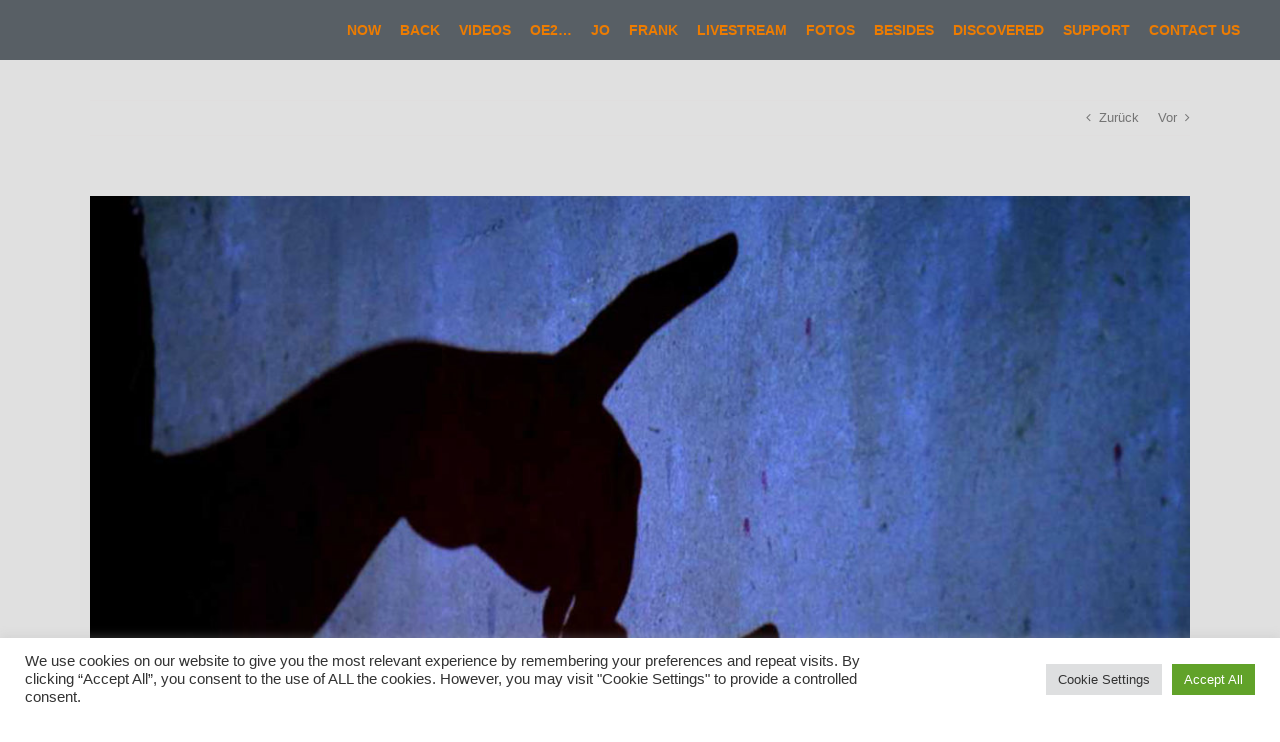

--- FILE ---
content_type: text/html; charset=UTF-8
request_url: https://orange-ear.de/hekla-2/
body_size: 11591
content:
<!DOCTYPE html>
<html class="avada-html-layout-wide avada-html-header-position-top avada-header-color-not-opaque" lang="de" prefix="og: http://ogp.me/ns# fb: http://ogp.me/ns/fb#">
<head>
	<meta http-equiv="X-UA-Compatible" content="IE=edge" />
	<meta http-equiv="Content-Type" content="text/html; charset=utf-8"/>
	<meta name="viewport" content="width=device-width, initial-scale=1" />
	<title>Hekla Record Release &#8211; Orange &#039;Ear</title>
<meta name='robots' content='max-image-preview:large' />
<link rel="alternate" type="application/rss+xml" title="Orange &#039;Ear &raquo; Feed" href="https://orange-ear.de/feed/" />
<link rel="alternate" type="application/rss+xml" title="Orange &#039;Ear &raquo; Kommentar-Feed" href="https://orange-ear.de/comments/feed/" />
					<link rel="shortcut icon" href="https://orange-ear.de/wp-content/uploads/2020/01/OEfavPNG.png" type="image/x-icon" />
		
		
		
				
		<meta property="og:title" content="Hekla Record Release"/>
		<meta property="og:type" content="article"/>
		<meta property="og:url" content="https://orange-ear.de/hekla-2/"/>
		<meta property="og:site_name" content="Orange &#039;Ear"/>
		<meta property="og:description" content="Release concert of Hekla&#039;s new album &quot;Á&quot; feat. Mr. Silla. ausland Berlin 25.Oct.2018, presented by amSTARtStagelight by Orange ’Ear. #OE2Iceland"/>

									<meta property="og:image" content="https://orange-ear.de/wp-content/uploads/2020/01H/HeklaSilla19.jpg"/>
							<link rel='stylesheet' id='front-css-css' href='https://orange-ear.de/wp-content/plugins/fully-background-manager/assets/css/fbm_front.css?ver=6.4.7' type='text/css' media='all' />
<link rel='stylesheet' id='cookie-law-info-css' href='https://orange-ear.de/wp-content/plugins/cookie-law-info/legacy/public/css/cookie-law-info-public.css?ver=3.3.9.1' type='text/css' media='all' />
<link rel='stylesheet' id='cookie-law-info-gdpr-css' href='https://orange-ear.de/wp-content/plugins/cookie-law-info/legacy/public/css/cookie-law-info-gdpr.css?ver=3.3.9.1' type='text/css' media='all' />
<link rel='stylesheet' id='wpemfb-lightbox-css' href='https://orange-ear.de/wp-content/plugins/wp-embed-facebook/templates/lightbox/css/lightbox.css?ver=3.1.2' type='text/css' media='all' />
<link rel='stylesheet' id='fusion-dynamic-css-css' href='https://orange-ear.de/wp-content/uploads/fusion-styles/2a35cb08a95291b90f752586c5b67619.min.css?ver=3.10.1' type='text/css' media='all' />
<script type="text/javascript" src="https://orange-ear.de/wp-includes/js/jquery/jquery.min.js?ver=3.7.1" id="jquery-core-js"></script>
<script type="text/javascript" id="cookie-law-info-js-extra">
/* <![CDATA[ */
var Cli_Data = {"nn_cookie_ids":[],"cookielist":[],"non_necessary_cookies":[],"ccpaEnabled":"","ccpaRegionBased":"","ccpaBarEnabled":"","strictlyEnabled":["necessary","obligatoire"],"ccpaType":"gdpr","js_blocking":"1","custom_integration":"","triggerDomRefresh":"","secure_cookies":""};
var cli_cookiebar_settings = {"animate_speed_hide":"500","animate_speed_show":"500","background":"#FFF","border":"#b1a6a6c2","border_on":"","button_1_button_colour":"#61a229","button_1_button_hover":"#4e8221","button_1_link_colour":"#fff","button_1_as_button":"1","button_1_new_win":"","button_2_button_colour":"#333","button_2_button_hover":"#292929","button_2_link_colour":"#444","button_2_as_button":"","button_2_hidebar":"","button_3_button_colour":"#dedfe0","button_3_button_hover":"#b2b2b3","button_3_link_colour":"#333333","button_3_as_button":"1","button_3_new_win":"","button_4_button_colour":"#dedfe0","button_4_button_hover":"#b2b2b3","button_4_link_colour":"#333333","button_4_as_button":"1","button_7_button_colour":"#61a229","button_7_button_hover":"#4e8221","button_7_link_colour":"#fff","button_7_as_button":"1","button_7_new_win":"","font_family":"inherit","header_fix":"","notify_animate_hide":"1","notify_animate_show":"","notify_div_id":"#cookie-law-info-bar","notify_position_horizontal":"right","notify_position_vertical":"bottom","scroll_close":"","scroll_close_reload":"","accept_close_reload":"","reject_close_reload":"","showagain_tab":"","showagain_background":"#fff","showagain_border":"#000","showagain_div_id":"#cookie-law-info-again","showagain_x_position":"100px","text":"#333333","show_once_yn":"","show_once":"10000","logging_on":"","as_popup":"","popup_overlay":"1","bar_heading_text":"","cookie_bar_as":"banner","popup_showagain_position":"bottom-right","widget_position":"left"};
var log_object = {"ajax_url":"https:\/\/orange-ear.de\/wp-admin\/admin-ajax.php"};
/* ]]> */
</script>
<script type="text/javascript" src="https://orange-ear.de/wp-content/plugins/cookie-law-info/legacy/public/js/cookie-law-info-public.js?ver=3.3.9.1" id="cookie-law-info-js"></script>
<script type="text/javascript" src="https://orange-ear.de/wp-content/plugins/wp-embed-facebook/templates/lightbox/js/lightbox.min.js?ver=3.1.2" id="wpemfb-lightbox-js"></script>
<script type="text/javascript" id="wpemfb-fbjs-js-extra">
/* <![CDATA[ */
var WEF = {"local":"de_DE","version":"v6.0","fb_id":"196673664967423","comments_nonce":"376113028e"};
/* ]]> */
</script>
<script type="text/javascript" src="https://orange-ear.de/wp-content/plugins/wp-embed-facebook/inc/js/fb.min.js?ver=3.1.2" id="wpemfb-fbjs-js"></script>
<link rel="https://api.w.org/" href="https://orange-ear.de/wp-json/" /><link rel="alternate" type="application/json" href="https://orange-ear.de/wp-json/wp/v2/posts/7889" /><link rel="EditURI" type="application/rsd+xml" title="RSD" href="https://orange-ear.de/xmlrpc.php?rsd" />
<meta name="generator" content="WordPress 6.4.7" />
<link rel="canonical" href="https://orange-ear.de/hekla-2/" />
<link rel='shortlink' href='https://orange-ear.de/?p=7889' />
<link rel="alternate" type="application/json+oembed" href="https://orange-ear.de/wp-json/oembed/1.0/embed?url=https%3A%2F%2Forange-ear.de%2Fhekla-2%2F" />
<link rel="alternate" type="text/xml+oembed" href="https://orange-ear.de/wp-json/oembed/1.0/embed?url=https%3A%2F%2Forange-ear.de%2Fhekla-2%2F&#038;format=xml" />
<style type="text/css" id="css-fb-visibility">@media screen and (max-width: 640px){.fusion-no-small-visibility{display:none !important;}body .sm-text-align-center{text-align:center !important;}body .sm-text-align-left{text-align:left !important;}body .sm-text-align-right{text-align:right !important;}body .sm-flex-align-center{justify-content:center !important;}body .sm-flex-align-flex-start{justify-content:flex-start !important;}body .sm-flex-align-flex-end{justify-content:flex-end !important;}body .sm-mx-auto{margin-left:auto !important;margin-right:auto !important;}body .sm-ml-auto{margin-left:auto !important;}body .sm-mr-auto{margin-right:auto !important;}body .fusion-absolute-position-small{position:absolute;top:auto;width:100%;}.awb-sticky.awb-sticky-small{ position: sticky; top: var(--awb-sticky-offset,0); }}@media screen and (min-width: 641px) and (max-width: 1024px){.fusion-no-medium-visibility{display:none !important;}body .md-text-align-center{text-align:center !important;}body .md-text-align-left{text-align:left !important;}body .md-text-align-right{text-align:right !important;}body .md-flex-align-center{justify-content:center !important;}body .md-flex-align-flex-start{justify-content:flex-start !important;}body .md-flex-align-flex-end{justify-content:flex-end !important;}body .md-mx-auto{margin-left:auto !important;margin-right:auto !important;}body .md-ml-auto{margin-left:auto !important;}body .md-mr-auto{margin-right:auto !important;}body .fusion-absolute-position-medium{position:absolute;top:auto;width:100%;}.awb-sticky.awb-sticky-medium{ position: sticky; top: var(--awb-sticky-offset,0); }}@media screen and (min-width: 1025px){.fusion-no-large-visibility{display:none !important;}body .lg-text-align-center{text-align:center !important;}body .lg-text-align-left{text-align:left !important;}body .lg-text-align-right{text-align:right !important;}body .lg-flex-align-center{justify-content:center !important;}body .lg-flex-align-flex-start{justify-content:flex-start !important;}body .lg-flex-align-flex-end{justify-content:flex-end !important;}body .lg-mx-auto{margin-left:auto !important;margin-right:auto !important;}body .lg-ml-auto{margin-left:auto !important;}body .lg-mr-auto{margin-right:auto !important;}body .fusion-absolute-position-large{position:absolute;top:auto;width:100%;}.awb-sticky.awb-sticky-large{ position: sticky; top: var(--awb-sticky-offset,0); }}</style><meta name="generator" content="Powered by Slider Revolution 6.7.34 - responsive, Mobile-Friendly Slider Plugin for WordPress with comfortable drag and drop interface." />
<script>function setREVStartSize(e){
			//window.requestAnimationFrame(function() {
				window.RSIW = window.RSIW===undefined ? window.innerWidth : window.RSIW;
				window.RSIH = window.RSIH===undefined ? window.innerHeight : window.RSIH;
				try {
					var pw = document.getElementById(e.c).parentNode.offsetWidth,
						newh;
					pw = pw===0 || isNaN(pw) || (e.l=="fullwidth" || e.layout=="fullwidth") ? window.RSIW : pw;
					e.tabw = e.tabw===undefined ? 0 : parseInt(e.tabw);
					e.thumbw = e.thumbw===undefined ? 0 : parseInt(e.thumbw);
					e.tabh = e.tabh===undefined ? 0 : parseInt(e.tabh);
					e.thumbh = e.thumbh===undefined ? 0 : parseInt(e.thumbh);
					e.tabhide = e.tabhide===undefined ? 0 : parseInt(e.tabhide);
					e.thumbhide = e.thumbhide===undefined ? 0 : parseInt(e.thumbhide);
					e.mh = e.mh===undefined || e.mh=="" || e.mh==="auto" ? 0 : parseInt(e.mh,0);
					if(e.layout==="fullscreen" || e.l==="fullscreen")
						newh = Math.max(e.mh,window.RSIH);
					else{
						e.gw = Array.isArray(e.gw) ? e.gw : [e.gw];
						for (var i in e.rl) if (e.gw[i]===undefined || e.gw[i]===0) e.gw[i] = e.gw[i-1];
						e.gh = e.el===undefined || e.el==="" || (Array.isArray(e.el) && e.el.length==0)? e.gh : e.el;
						e.gh = Array.isArray(e.gh) ? e.gh : [e.gh];
						for (var i in e.rl) if (e.gh[i]===undefined || e.gh[i]===0) e.gh[i] = e.gh[i-1];
											
						var nl = new Array(e.rl.length),
							ix = 0,
							sl;
						e.tabw = e.tabhide>=pw ? 0 : e.tabw;
						e.thumbw = e.thumbhide>=pw ? 0 : e.thumbw;
						e.tabh = e.tabhide>=pw ? 0 : e.tabh;
						e.thumbh = e.thumbhide>=pw ? 0 : e.thumbh;
						for (var i in e.rl) nl[i] = e.rl[i]<window.RSIW ? 0 : e.rl[i];
						sl = nl[0];
						for (var i in nl) if (sl>nl[i] && nl[i]>0) { sl = nl[i]; ix=i;}
						var m = pw>(e.gw[ix]+e.tabw+e.thumbw) ? 1 : (pw-(e.tabw+e.thumbw)) / (e.gw[ix]);
						newh =  (e.gh[ix] * m) + (e.tabh + e.thumbh);
					}
					var el = document.getElementById(e.c);
					if (el!==null && el) el.style.height = newh+"px";
					el = document.getElementById(e.c+"_wrapper");
					if (el!==null && el) {
						el.style.height = newh+"px";
						el.style.display = "block";
					}
				} catch(e){
					console.log("Failure at Presize of Slider:" + e)
				}
			//});
		  };</script>
		<script type="text/javascript">
			var doc = document.documentElement;
			doc.setAttribute( 'data-useragent', navigator.userAgent );
		</script>
		
	</head>

<body class="post-template-default single single-post postid-7889 single-format-standard fully-background awb-no-sidebars fusion-image-hovers fusion-pagination-sizing fusion-button_type-flat fusion-button_span-no fusion-button_gradient-linear avada-image-rollover-circle-yes avada-image-rollover-no fusion-has-button-gradient fusion-body ltr fusion-sticky-header no-tablet-sticky-header no-mobile-sticky-header no-mobile-slidingbar no-mobile-totop avada-has-rev-slider-styles fusion-disable-outline fusion-sub-menu-fade mobile-logo-pos-left layout-wide-mode avada-has-boxed-modal-shadow- layout-scroll-offset-full avada-has-zero-margin-offset-top fusion-top-header menu-text-align-center mobile-menu-design-classic fusion-show-pagination-text fusion-header-layout-v1 avada-responsive avada-footer-fx-none avada-menu-highlight-style-textcolor fusion-search-form-classic fusion-main-menu-search-dropdown fusion-avatar-square avada-dropdown-styles avada-blog-layout-medium avada-blog-archive-layout- avada-header-shadow-no avada-menu-icon-position-left avada-has-megamenu-shadow avada-has-mainmenu-dropdown-divider avada-has-header-100-width avada-has-pagetitle-100-width avada-has-mobile-menu-search avada-has-breadcrumb-mobile-hidden avada-has-titlebar-hide avada-has-pagination-width_height avada-flyout-menu-direction-fade avada-ec-views-v1" data-awb-post-id="7889">
		<a class="skip-link screen-reader-text" href="#content">Zum Inhalt springen</a>

	<div id="boxed-wrapper">
		
		<div id="wrapper" class="fusion-wrapper">
			<div id="home" style="position:relative;top:-1px;"></div>
							
										
							<div id="sliders-container" class="fusion-slider-visibility">
					</div>
				
					
			<header class="fusion-header-wrapper">
				<div class="fusion-header-v1 fusion-logo-alignment fusion-logo-left fusion-sticky-menu- fusion-sticky-logo- fusion-mobile-logo-  fusion-mobile-menu-design-classic">
					<div class="fusion-header-sticky-height"></div>
<div class="fusion-header">
	<div class="fusion-row">
					<div class="fusion-logo" data-margin-top="0px" data-margin-bottom="0px" data-margin-left="0px" data-margin-right="0px">
		</div>		<nav class="fusion-main-menu" aria-label="Hauptmenü"><ul id="menu-main-menu" class="fusion-menu"><li  id="menu-item-10525"  class="menu-item menu-item-type-custom menu-item-object-custom menu-item-home menu-item-10525"  data-item-id="10525"><a  href="https://orange-ear.de/#now" class="fusion-textcolor-highlight"><span class="menu-text">NOW</span></a></li><li  id="menu-item-4718"  class="menu-item menu-item-type-custom menu-item-object-custom menu-item-home menu-item-4718"  data-item-id="4718"><a  href="https://orange-ear.de/#back" class="fusion-textcolor-highlight"><span class="menu-text">BACK</span></a></li><li  id="menu-item-4885"  class="menu-item menu-item-type-post_type menu-item-object-page menu-item-4885"  data-item-id="4885"><a  href="https://orange-ear.de/videos/" class="fusion-textcolor-highlight"><span class="menu-text">VIDEOS</span></a></li><li  id="menu-item-4772"  class="menu-item menu-item-type-post_type menu-item-object-page menu-item-4772"  data-item-id="4772"><a  href="https://orange-ear.de/oe2/" class="fusion-textcolor-highlight"><span class="menu-text">OE2…</span></a></li><li  id="menu-item-8839"  class="menu-item menu-item-type-post_type menu-item-object-page menu-item-8839"  data-item-id="8839"><a  href="https://orange-ear.de/jo/" class="fusion-textcolor-highlight"><span class="menu-text">JO</span></a></li><li  id="menu-item-10837"  class="menu-item menu-item-type-post_type menu-item-object-page menu-item-has-children menu-item-10837 fusion-dropdown-menu"  data-item-id="10837"><a  href="https://orange-ear.de/frank/" class="fusion-textcolor-highlight"><span class="menu-text">FRANK</span></a><ul class="sub-menu"><li  id="menu-item-12576"  class="menu-item menu-item-type-custom menu-item-object-custom menu-item-12576 fusion-dropdown-submenu" ><a  href="https://orange-ear.de/frank/#NextConcert" class="fusion-textcolor-highlight"><span>NEXT CONCERT</span></a></li><li  id="menu-item-12577"  class="menu-item menu-item-type-custom menu-item-object-custom menu-item-12577 fusion-dropdown-submenu" ><a  href="https://orange-ear.de/frank/#Concerts" class="fusion-textcolor-highlight"><span>CONCERTS</span></a></li><li  id="menu-item-12578"  class="menu-item menu-item-type-custom menu-item-object-custom menu-item-12578 fusion-dropdown-submenu" ><a  href="https://orange-ear.de/frank/#Sessions" class="fusion-textcolor-highlight"><span>SESSIONS</span></a></li></ul></li><li  id="menu-item-9415"  class="menu-item menu-item-type-post_type menu-item-object-page menu-item-9415"  data-item-id="9415"><a  href="https://orange-ear.de/livestream/" class="fusion-textcolor-highlight"><span class="menu-text">LIVESTREAM</span></a></li><li  id="menu-item-2941"  class="menu-item menu-item-type-post_type menu-item-object-page menu-item-2941"  data-item-id="2941"><a  href="https://orange-ear.de/blog/" class="fusion-textcolor-highlight"><span class="menu-text">FOTOS</span></a></li><li  id="menu-item-5394"  class="menu-item menu-item-type-post_type menu-item-object-page menu-item-5394"  data-item-id="5394"><a  href="https://orange-ear.de/besides/" class="fusion-textcolor-highlight"><span class="menu-text">BESIDES</span></a></li><li  id="menu-item-10483"  class="menu-item menu-item-type-post_type menu-item-object-page menu-item-10483"  data-item-id="10483"><a  href="https://orange-ear.de/discovered/" class="fusion-textcolor-highlight"><span class="menu-text">DISCOVERED</span></a></li><li  id="menu-item-8675"  class="menu-item menu-item-type-post_type menu-item-object-page menu-item-8675"  data-item-id="8675"><a  href="https://orange-ear.de/support/" class="fusion-textcolor-highlight"><span class="menu-text">SUPPORT</span></a></li><li  id="menu-item-4722"  class="menu-item menu-item-type-custom menu-item-object-custom menu-item-home menu-item-4722"  data-item-id="4722"><a  href="https://orange-ear.de/#contact" class="fusion-textcolor-highlight"><span class="menu-text">CONTACT US</span></a></li></ul></nav>
<nav class="fusion-mobile-nav-holder fusion-mobile-menu-text-align-left" aria-label="Main Menu Mobile"></nav>

		
<div class="fusion-clearfix"></div>
<div class="fusion-mobile-menu-search">
			<form role="search" class="searchform fusion-search-form  fusion-search-form-classic" method="get" action="https://orange-ear.de/">
			<div class="fusion-search-form-content">

				
				<div class="fusion-search-field search-field">
					<label><span class="screen-reader-text">Suche nach:</span>
													<input type="search" value="" name="s" class="s" placeholder="Suchen..." required aria-required="true" aria-label="Suchen..."/>
											</label>
				</div>
				<div class="fusion-search-button search-button">
					<input type="submit" class="fusion-search-submit searchsubmit" aria-label="Suche" value="&#xf002;" />
									</div>

				
			</div>


			
		</form>
		</div>
			</div>
</div>
				</div>
				<div class="fusion-clearfix"></div>
			</header>
			
							
			
						<main id="main" class="clearfix ">
				<div class="fusion-row" style="">

<section id="content" style="">
			<div class="single-navigation clearfix">
			<a href="https://orange-ear.de/drekka/" rel="prev">Zurück</a>			<a href="https://orange-ear.de/no-more/" rel="next">Vor</a>		</div>
	
					<article id="post-7889" class="post post-7889 type-post status-publish format-standard has-post-thumbnail hentry category-konzert-fotos">
						
														<div class="fusion-flexslider flexslider fusion-flexslider-loading post-slideshow fusion-post-slideshow">
				<ul class="slides">
																<li>
																																<a href="https://orange-ear.de/wp-content/uploads/2020/01H/HeklaSilla19.jpg" data-rel="iLightbox[gallery7889]" title="" data-title="HEKLA feat. Mr. Silla" data-caption="" aria-label="HEKLA feat. Mr. Silla">
										<span class="screen-reader-text">Zeige grösseres Bild</span>
										<img width="1280" height="720" src="https://orange-ear.de/wp-content/uploads/2020/01H/HeklaSilla19.jpg" class="attachment-full size-full lazyload wp-post-image" alt="" decoding="async" fetchpriority="high" srcset="data:image/svg+xml,%3Csvg%20xmlns%3D%27http%3A%2F%2Fwww.w3.org%2F2000%2Fsvg%27%20width%3D%271280%27%20height%3D%27720%27%20viewBox%3D%270%200%201280%20720%27%3E%3Crect%20width%3D%271280%27%20height%3D%27720%27%20fill-opacity%3D%220%22%2F%3E%3C%2Fsvg%3E" data-orig-src="https://orange-ear.de/wp-content/uploads/2020/01H/HeklaSilla19.jpg" data-srcset="https://orange-ear.de/wp-content/uploads/2020/01H/HeklaSilla19-200x113.jpg 200w, https://orange-ear.de/wp-content/uploads/2020/01H/HeklaSilla19-400x225.jpg 400w, https://orange-ear.de/wp-content/uploads/2020/01H/HeklaSilla19-600x338.jpg 600w, https://orange-ear.de/wp-content/uploads/2020/01H/HeklaSilla19-800x450.jpg 800w, https://orange-ear.de/wp-content/uploads/2020/01H/HeklaSilla19-1200x675.jpg 1200w, https://orange-ear.de/wp-content/uploads/2020/01H/HeklaSilla19.jpg 1280w" data-sizes="auto" />									</a>
																					</li>

																																																																																																															</ul>
			</div>
						
															<h1 class="entry-title fusion-post-title">Hekla Record Release</h1>										<div class="post-content">
				<div id="fb-root"></div>
<div class="fusion-fullwidth fullwidth-box fusion-builder-row-1 fusion-flex-container nonhundred-percent-fullwidth non-hundred-percent-height-scrolling" style="--awb-border-radius-top-left:0px;--awb-border-radius-top-right:0px;--awb-border-radius-bottom-right:0px;--awb-border-radius-bottom-left:0px;" ><div class="fusion-builder-row fusion-row fusion-flex-align-items-flex-start" style="max-width:calc( 1100px + 0px );margin-left: calc(-0px / 2 );margin-right: calc(-0px / 2 );"><div class="fusion-layout-column fusion_builder_column fusion-builder-column-0 fusion_builder_column_1_1 1_1 fusion-flex-column" style="--awb-bg-size:cover;--awb-width-large:100%;--awb-margin-top-large:0px;--awb-spacing-right-large:0px;--awb-margin-bottom-large:0px;--awb-spacing-left-large:0px;--awb-width-medium:100%;--awb-spacing-right-medium:0px;--awb-spacing-left-medium:0px;--awb-width-small:100%;--awb-spacing-right-small:0px;--awb-spacing-left-small:0px;"><div class="fusion-column-wrapper fusion-flex-justify-content-flex-start fusion-content-layout-column"><div class="fusion-text fusion-text-1"><p><span class="fbPhotoCaptionText">Release concert of <span style="color: #ed7a01;"><a style="color: #ed7a01;" href="https://www.facebook.com/heklaheklahekla/" target="_blank" rel="noopener noreferrer">Hekla&#8217;s</a></span> new album &#8222;Á&#8220; feat. <a href="https://www.facebook.com/sillasilla/" target="_blank" rel="noopener noreferrer"><span style="color: #ed7a01;">Mr. Silla</span></a>. <a href="https://ausland-berlin.de/" target="_blank" rel="noopener noreferrer"><span style="color: #ed7a01;">ausland Berlin</span></a> 25.Oct.2018, presented by <a href="http://www.amstart.tv/" target="_blank" rel="noopener noreferrer"><span style="color: #ed7a01;">amSTARt</span></a><br />Stagelight by Orange ’Ear. #OE2Iceland<br /></span></p>
</div><div class="awb-gallery-wrapper awb-gallery-wrapper-1 button-span-no"><div style="margin:-5px;--awb-bordersize:0px;" class="fusion-gallery fusion-gallery-container fusion-grid-3 fusion-columns-total-27 fusion-gallery-layout-grid fusion-gallery-1"><div style="padding:5px;" class="fusion-grid-column fusion-gallery-column fusion-gallery-column-3 hover-type-none"><div class="fusion-gallery-image"><a href="https://orange-ear.de/wp-content/uploads/2020/01H/HeklaSilla1.jpg" data-title="HEKLA feat. Mr. Silla" title="HEKLA feat. Mr. Silla" rel="noreferrer" data-rel="iLightbox[gallery_image_1]" class="fusion-lightbox" target="_self"><img decoding="async" src="https://orange-ear.de/wp-content/uploads/2020/01H/HeklaSilla1.jpg" data-orig-src="https://orange-ear.de/wp-content/uploads/2020/01H/HeklaSilla1.jpg" width="1100" height="825" alt="" title="HEKLA feat. Mr. Silla" aria-label="HEKLA feat. Mr. Silla" class="lazyload img-responsive wp-image-7890" srcset="data:image/svg+xml,%3Csvg%20xmlns%3D%27http%3A%2F%2Fwww.w3.org%2F2000%2Fsvg%27%20width%3D%271100%27%20height%3D%27825%27%20viewBox%3D%270%200%201100%20825%27%3E%3Crect%20width%3D%271100%27%20height%3D%27825%27%20fill-opacity%3D%220%22%2F%3E%3C%2Fsvg%3E" data-srcset="https://orange-ear.de/wp-content/uploads/2020/01H/HeklaSilla1-200x150.jpg 200w, https://orange-ear.de/wp-content/uploads/2020/01H/HeklaSilla1-400x300.jpg 400w, https://orange-ear.de/wp-content/uploads/2020/01H/HeklaSilla1-600x450.jpg 600w, https://orange-ear.de/wp-content/uploads/2020/01H/HeklaSilla1-800x600.jpg 800w, https://orange-ear.de/wp-content/uploads/2020/01H/HeklaSilla1.jpg 1100w" data-sizes="auto" data-orig-sizes="(min-width: 2200px) 100vw, (min-width: 784px) 363px, (min-width: 712px) 545px, (min-width: 640px) 712px, " /></a></div></div><div style="padding:5px;" class="fusion-grid-column fusion-gallery-column fusion-gallery-column-3 hover-type-none"><div class="fusion-gallery-image"><a href="https://orange-ear.de/wp-content/uploads/2020/01H/HeklaSilla9.jpg" data-title="HEKLA feat. Mr. Silla" title="HEKLA feat. Mr. Silla" rel="noreferrer" data-rel="iLightbox[gallery_image_1]" class="fusion-lightbox" target="_self"><img decoding="async" src="https://orange-ear.de/wp-content/uploads/2020/01H/HeklaSilla9.jpg" data-orig-src="https://orange-ear.de/wp-content/uploads/2020/01H/HeklaSilla9.jpg" width="1100" height="825" alt="" title="HEKLA feat. Mr. Silla" aria-label="HEKLA feat. Mr. Silla" class="lazyload img-responsive wp-image-7919" srcset="data:image/svg+xml,%3Csvg%20xmlns%3D%27http%3A%2F%2Fwww.w3.org%2F2000%2Fsvg%27%20width%3D%271100%27%20height%3D%27825%27%20viewBox%3D%270%200%201100%20825%27%3E%3Crect%20width%3D%271100%27%20height%3D%27825%27%20fill-opacity%3D%220%22%2F%3E%3C%2Fsvg%3E" data-srcset="https://orange-ear.de/wp-content/uploads/2020/01H/HeklaSilla9-200x150.jpg 200w, https://orange-ear.de/wp-content/uploads/2020/01H/HeklaSilla9-400x300.jpg 400w, https://orange-ear.de/wp-content/uploads/2020/01H/HeklaSilla9-600x450.jpg 600w, https://orange-ear.de/wp-content/uploads/2020/01H/HeklaSilla9-800x600.jpg 800w, https://orange-ear.de/wp-content/uploads/2020/01H/HeklaSilla9.jpg 1100w" data-sizes="auto" data-orig-sizes="(min-width: 2200px) 100vw, (min-width: 784px) 363px, (min-width: 712px) 545px, (min-width: 640px) 712px, " /></a></div></div><div style="padding:5px;" class="fusion-grid-column fusion-gallery-column fusion-gallery-column-3 hover-type-none"><div class="fusion-gallery-image"><a href="https://orange-ear.de/wp-content/uploads/2020/01H/HeklaSilla8.jpg" data-title="HEKLA feat. Mr. Silla" title="HEKLA feat. Mr. Silla" rel="noreferrer" data-rel="iLightbox[gallery_image_1]" class="fusion-lightbox" target="_self"><img decoding="async" src="https://orange-ear.de/wp-content/uploads/2020/01H/HeklaSilla8.jpg" data-orig-src="https://orange-ear.de/wp-content/uploads/2020/01H/HeklaSilla8.jpg" width="1100" height="825" alt="" title="HEKLA feat. Mr. Silla" aria-label="HEKLA feat. Mr. Silla" class="lazyload img-responsive wp-image-7918" srcset="data:image/svg+xml,%3Csvg%20xmlns%3D%27http%3A%2F%2Fwww.w3.org%2F2000%2Fsvg%27%20width%3D%271100%27%20height%3D%27825%27%20viewBox%3D%270%200%201100%20825%27%3E%3Crect%20width%3D%271100%27%20height%3D%27825%27%20fill-opacity%3D%220%22%2F%3E%3C%2Fsvg%3E" data-srcset="https://orange-ear.de/wp-content/uploads/2020/01H/HeklaSilla8-200x150.jpg 200w, https://orange-ear.de/wp-content/uploads/2020/01H/HeklaSilla8-400x300.jpg 400w, https://orange-ear.de/wp-content/uploads/2020/01H/HeklaSilla8-600x450.jpg 600w, https://orange-ear.de/wp-content/uploads/2020/01H/HeklaSilla8-800x600.jpg 800w, https://orange-ear.de/wp-content/uploads/2020/01H/HeklaSilla8.jpg 1100w" data-sizes="auto" data-orig-sizes="(min-width: 2200px) 100vw, (min-width: 784px) 363px, (min-width: 712px) 545px, (min-width: 640px) 712px, " /></a></div></div><div class="clearfix"></div><div style="padding:5px;" class="fusion-grid-column fusion-gallery-column fusion-gallery-column-3 hover-type-none"><div class="fusion-gallery-image"><a href="https://orange-ear.de/wp-content/uploads/2020/01H/HeklaSilla7.jpg" data-title="HEKLA feat. Mr. Silla" title="HEKLA feat. Mr. Silla" rel="noreferrer" data-rel="iLightbox[gallery_image_1]" class="fusion-lightbox" target="_self"><img decoding="async" src="https://orange-ear.de/wp-content/uploads/2020/01H/HeklaSilla7.jpg" data-orig-src="https://orange-ear.de/wp-content/uploads/2020/01H/HeklaSilla7.jpg" width="1100" height="825" alt="" title="HEKLA feat. Mr. Silla" aria-label="HEKLA feat. Mr. Silla" class="lazyload img-responsive wp-image-7917" srcset="data:image/svg+xml,%3Csvg%20xmlns%3D%27http%3A%2F%2Fwww.w3.org%2F2000%2Fsvg%27%20width%3D%271100%27%20height%3D%27825%27%20viewBox%3D%270%200%201100%20825%27%3E%3Crect%20width%3D%271100%27%20height%3D%27825%27%20fill-opacity%3D%220%22%2F%3E%3C%2Fsvg%3E" data-srcset="https://orange-ear.de/wp-content/uploads/2020/01H/HeklaSilla7-200x150.jpg 200w, https://orange-ear.de/wp-content/uploads/2020/01H/HeklaSilla7-400x300.jpg 400w, https://orange-ear.de/wp-content/uploads/2020/01H/HeklaSilla7-600x450.jpg 600w, https://orange-ear.de/wp-content/uploads/2020/01H/HeklaSilla7-800x600.jpg 800w, https://orange-ear.de/wp-content/uploads/2020/01H/HeklaSilla7.jpg 1100w" data-sizes="auto" data-orig-sizes="(min-width: 2200px) 100vw, (min-width: 784px) 363px, (min-width: 712px) 545px, (min-width: 640px) 712px, " /></a></div></div><div style="padding:5px;" class="fusion-grid-column fusion-gallery-column fusion-gallery-column-3 hover-type-none"><div class="fusion-gallery-image"><a href="https://orange-ear.de/wp-content/uploads/2020/01H/HeklaSilla6.jpg" data-title="HEKLA feat. Mr. Silla" title="HEKLA feat. Mr. Silla" rel="noreferrer" data-rel="iLightbox[gallery_image_1]" class="fusion-lightbox" target="_self"><img decoding="async" src="https://orange-ear.de/wp-content/uploads/2020/01H/HeklaSilla6.jpg" data-orig-src="https://orange-ear.de/wp-content/uploads/2020/01H/HeklaSilla6.jpg" width="1100" height="825" alt="" title="HEKLA feat. Mr. Silla" aria-label="HEKLA feat. Mr. Silla" class="lazyload img-responsive wp-image-7916" srcset="data:image/svg+xml,%3Csvg%20xmlns%3D%27http%3A%2F%2Fwww.w3.org%2F2000%2Fsvg%27%20width%3D%271100%27%20height%3D%27825%27%20viewBox%3D%270%200%201100%20825%27%3E%3Crect%20width%3D%271100%27%20height%3D%27825%27%20fill-opacity%3D%220%22%2F%3E%3C%2Fsvg%3E" data-srcset="https://orange-ear.de/wp-content/uploads/2020/01H/HeklaSilla6-200x150.jpg 200w, https://orange-ear.de/wp-content/uploads/2020/01H/HeklaSilla6-400x300.jpg 400w, https://orange-ear.de/wp-content/uploads/2020/01H/HeklaSilla6-600x450.jpg 600w, https://orange-ear.de/wp-content/uploads/2020/01H/HeklaSilla6-800x600.jpg 800w, https://orange-ear.de/wp-content/uploads/2020/01H/HeklaSilla6.jpg 1100w" data-sizes="auto" data-orig-sizes="(min-width: 2200px) 100vw, (min-width: 784px) 363px, (min-width: 712px) 545px, (min-width: 640px) 712px, " /></a></div></div><div style="padding:5px;" class="fusion-grid-column fusion-gallery-column fusion-gallery-column-3 hover-type-none"><div class="fusion-gallery-image"><a href="https://orange-ear.de/wp-content/uploads/2020/01H/HeklaSilla5.jpg" data-title="HEKLA feat. Mr. Silla" title="HEKLA feat. Mr. Silla" rel="noreferrer" data-rel="iLightbox[gallery_image_1]" class="fusion-lightbox" target="_self"><img decoding="async" src="https://orange-ear.de/wp-content/uploads/2020/01H/HeklaSilla5.jpg" data-orig-src="https://orange-ear.de/wp-content/uploads/2020/01H/HeklaSilla5.jpg" width="1100" height="825" alt="" title="HEKLA feat. Mr. Silla" aria-label="HEKLA feat. Mr. Silla" class="lazyload img-responsive wp-image-7915" srcset="data:image/svg+xml,%3Csvg%20xmlns%3D%27http%3A%2F%2Fwww.w3.org%2F2000%2Fsvg%27%20width%3D%271100%27%20height%3D%27825%27%20viewBox%3D%270%200%201100%20825%27%3E%3Crect%20width%3D%271100%27%20height%3D%27825%27%20fill-opacity%3D%220%22%2F%3E%3C%2Fsvg%3E" data-srcset="https://orange-ear.de/wp-content/uploads/2020/01H/HeklaSilla5-200x150.jpg 200w, https://orange-ear.de/wp-content/uploads/2020/01H/HeklaSilla5-400x300.jpg 400w, https://orange-ear.de/wp-content/uploads/2020/01H/HeklaSilla5-600x450.jpg 600w, https://orange-ear.de/wp-content/uploads/2020/01H/HeklaSilla5-800x600.jpg 800w, https://orange-ear.de/wp-content/uploads/2020/01H/HeklaSilla5.jpg 1100w" data-sizes="auto" data-orig-sizes="(min-width: 2200px) 100vw, (min-width: 784px) 363px, (min-width: 712px) 545px, (min-width: 640px) 712px, " /></a></div></div><div class="clearfix"></div><div style="padding:5px;" class="fusion-grid-column fusion-gallery-column fusion-gallery-column-3 hover-type-none"><div class="fusion-gallery-image"><a href="https://orange-ear.de/wp-content/uploads/2020/01H/HeklaSilla4.jpg" data-title="HEKLA feat. Mr. Silla" title="HEKLA feat. Mr. Silla" rel="noreferrer" data-rel="iLightbox[gallery_image_1]" class="fusion-lightbox" target="_self"><img decoding="async" src="https://orange-ear.de/wp-content/uploads/2020/01H/HeklaSilla4.jpg" data-orig-src="https://orange-ear.de/wp-content/uploads/2020/01H/HeklaSilla4.jpg" width="1100" height="825" alt="" title="HEKLA feat. Mr. Silla" aria-label="HEKLA feat. Mr. Silla" class="lazyload img-responsive wp-image-7914" srcset="data:image/svg+xml,%3Csvg%20xmlns%3D%27http%3A%2F%2Fwww.w3.org%2F2000%2Fsvg%27%20width%3D%271100%27%20height%3D%27825%27%20viewBox%3D%270%200%201100%20825%27%3E%3Crect%20width%3D%271100%27%20height%3D%27825%27%20fill-opacity%3D%220%22%2F%3E%3C%2Fsvg%3E" data-srcset="https://orange-ear.de/wp-content/uploads/2020/01H/HeklaSilla4-200x150.jpg 200w, https://orange-ear.de/wp-content/uploads/2020/01H/HeklaSilla4-400x300.jpg 400w, https://orange-ear.de/wp-content/uploads/2020/01H/HeklaSilla4-600x450.jpg 600w, https://orange-ear.de/wp-content/uploads/2020/01H/HeklaSilla4-800x600.jpg 800w, https://orange-ear.de/wp-content/uploads/2020/01H/HeklaSilla4.jpg 1100w" data-sizes="auto" data-orig-sizes="(min-width: 2200px) 100vw, (min-width: 784px) 363px, (min-width: 712px) 545px, (min-width: 640px) 712px, " /></a></div></div><div style="padding:5px;" class="fusion-grid-column fusion-gallery-column fusion-gallery-column-3 hover-type-none"><div class="fusion-gallery-image"><a href="https://orange-ear.de/wp-content/uploads/2020/01H/HeklaSilla30.jpg" data-title="HEKLA feat. Mr. Silla" title="HEKLA feat. Mr. Silla" rel="noreferrer" data-rel="iLightbox[gallery_image_1]" class="fusion-lightbox" target="_self"><img decoding="async" src="https://orange-ear.de/wp-content/uploads/2020/01H/HeklaSilla30.jpg" data-orig-src="https://orange-ear.de/wp-content/uploads/2020/01H/HeklaSilla30.jpg" width="1100" height="825" alt="" title="HEKLA feat. Mr. Silla" aria-label="HEKLA feat. Mr. Silla" class="lazyload img-responsive wp-image-7913" srcset="data:image/svg+xml,%3Csvg%20xmlns%3D%27http%3A%2F%2Fwww.w3.org%2F2000%2Fsvg%27%20width%3D%271100%27%20height%3D%27825%27%20viewBox%3D%270%200%201100%20825%27%3E%3Crect%20width%3D%271100%27%20height%3D%27825%27%20fill-opacity%3D%220%22%2F%3E%3C%2Fsvg%3E" data-srcset="https://orange-ear.de/wp-content/uploads/2020/01H/HeklaSilla30-200x150.jpg 200w, https://orange-ear.de/wp-content/uploads/2020/01H/HeklaSilla30-400x300.jpg 400w, https://orange-ear.de/wp-content/uploads/2020/01H/HeklaSilla30-600x450.jpg 600w, https://orange-ear.de/wp-content/uploads/2020/01H/HeklaSilla30-800x600.jpg 800w, https://orange-ear.de/wp-content/uploads/2020/01H/HeklaSilla30.jpg 1100w" data-sizes="auto" data-orig-sizes="(min-width: 2200px) 100vw, (min-width: 784px) 363px, (min-width: 712px) 545px, (min-width: 640px) 712px, " /></a></div></div><div style="padding:5px;" class="fusion-grid-column fusion-gallery-column fusion-gallery-column-3 hover-type-none"><div class="fusion-gallery-image"><a href="https://orange-ear.de/wp-content/uploads/2020/01H/HeklaSilla3.jpg" data-title="HEKLA feat. Mr. Silla" title="HEKLA feat. Mr. Silla" rel="noreferrer" data-rel="iLightbox[gallery_image_1]" class="fusion-lightbox" target="_self"><img decoding="async" src="https://orange-ear.de/wp-content/uploads/2020/01H/HeklaSilla3.jpg" data-orig-src="https://orange-ear.de/wp-content/uploads/2020/01H/HeklaSilla3.jpg" width="1100" height="825" alt="" title="HEKLA feat. Mr. Silla" aria-label="HEKLA feat. Mr. Silla" class="lazyload img-responsive wp-image-7912" srcset="data:image/svg+xml,%3Csvg%20xmlns%3D%27http%3A%2F%2Fwww.w3.org%2F2000%2Fsvg%27%20width%3D%271100%27%20height%3D%27825%27%20viewBox%3D%270%200%201100%20825%27%3E%3Crect%20width%3D%271100%27%20height%3D%27825%27%20fill-opacity%3D%220%22%2F%3E%3C%2Fsvg%3E" data-srcset="https://orange-ear.de/wp-content/uploads/2020/01H/HeklaSilla3-200x150.jpg 200w, https://orange-ear.de/wp-content/uploads/2020/01H/HeklaSilla3-400x300.jpg 400w, https://orange-ear.de/wp-content/uploads/2020/01H/HeklaSilla3-600x450.jpg 600w, https://orange-ear.de/wp-content/uploads/2020/01H/HeklaSilla3-800x600.jpg 800w, https://orange-ear.de/wp-content/uploads/2020/01H/HeklaSilla3.jpg 1100w" data-sizes="auto" data-orig-sizes="(min-width: 2200px) 100vw, (min-width: 784px) 363px, (min-width: 712px) 545px, (min-width: 640px) 712px, " /></a></div></div><div class="clearfix"></div><div style="padding:5px;" class="fusion-grid-column fusion-gallery-column fusion-gallery-column-3 hover-type-none"><div class="fusion-gallery-image"><a href="https://orange-ear.de/wp-content/uploads/2020/01H/HeklaSilla29.jpg" data-title="HEKLA feat. Mr. Silla" title="HEKLA feat. Mr. Silla" rel="noreferrer" data-rel="iLightbox[gallery_image_1]" class="fusion-lightbox" target="_self"><img decoding="async" src="https://orange-ear.de/wp-content/uploads/2020/01H/HeklaSilla29.jpg" data-orig-src="https://orange-ear.de/wp-content/uploads/2020/01H/HeklaSilla29.jpg" width="1100" height="825" alt="" title="HEKLA feat. Mr. Silla" aria-label="HEKLA feat. Mr. Silla" class="lazyload img-responsive wp-image-7911" srcset="data:image/svg+xml,%3Csvg%20xmlns%3D%27http%3A%2F%2Fwww.w3.org%2F2000%2Fsvg%27%20width%3D%271100%27%20height%3D%27825%27%20viewBox%3D%270%200%201100%20825%27%3E%3Crect%20width%3D%271100%27%20height%3D%27825%27%20fill-opacity%3D%220%22%2F%3E%3C%2Fsvg%3E" data-srcset="https://orange-ear.de/wp-content/uploads/2020/01H/HeklaSilla29-200x150.jpg 200w, https://orange-ear.de/wp-content/uploads/2020/01H/HeklaSilla29-400x300.jpg 400w, https://orange-ear.de/wp-content/uploads/2020/01H/HeklaSilla29-600x450.jpg 600w, https://orange-ear.de/wp-content/uploads/2020/01H/HeklaSilla29-800x600.jpg 800w, https://orange-ear.de/wp-content/uploads/2020/01H/HeklaSilla29.jpg 1100w" data-sizes="auto" data-orig-sizes="(min-width: 2200px) 100vw, (min-width: 784px) 363px, (min-width: 712px) 545px, (min-width: 640px) 712px, " /></a></div></div><div style="padding:5px;" class="fusion-grid-column fusion-gallery-column fusion-gallery-column-3 hover-type-none"><div class="fusion-gallery-image"><a href="https://orange-ear.de/wp-content/uploads/2020/01H/HeklaSilla28.jpg" data-title="HEKLA feat. Mr. Silla" title="HEKLA feat. Mr. Silla" rel="noreferrer" data-rel="iLightbox[gallery_image_1]" class="fusion-lightbox" target="_self"><img decoding="async" src="https://orange-ear.de/wp-content/uploads/2020/01H/HeklaSilla28.jpg" data-orig-src="https://orange-ear.de/wp-content/uploads/2020/01H/HeklaSilla28.jpg" width="1100" height="825" alt="" title="HEKLA feat. Mr. Silla" aria-label="HEKLA feat. Mr. Silla" class="lazyload img-responsive wp-image-7910" srcset="data:image/svg+xml,%3Csvg%20xmlns%3D%27http%3A%2F%2Fwww.w3.org%2F2000%2Fsvg%27%20width%3D%271100%27%20height%3D%27825%27%20viewBox%3D%270%200%201100%20825%27%3E%3Crect%20width%3D%271100%27%20height%3D%27825%27%20fill-opacity%3D%220%22%2F%3E%3C%2Fsvg%3E" data-srcset="https://orange-ear.de/wp-content/uploads/2020/01H/HeklaSilla28-200x150.jpg 200w, https://orange-ear.de/wp-content/uploads/2020/01H/HeklaSilla28-400x300.jpg 400w, https://orange-ear.de/wp-content/uploads/2020/01H/HeklaSilla28-600x450.jpg 600w, https://orange-ear.de/wp-content/uploads/2020/01H/HeklaSilla28-800x600.jpg 800w, https://orange-ear.de/wp-content/uploads/2020/01H/HeklaSilla28.jpg 1100w" data-sizes="auto" data-orig-sizes="(min-width: 2200px) 100vw, (min-width: 784px) 363px, (min-width: 712px) 545px, (min-width: 640px) 712px, " /></a></div></div><div style="padding:5px;" class="fusion-grid-column fusion-gallery-column fusion-gallery-column-3 hover-type-none"><div class="fusion-gallery-image"><a href="https://orange-ear.de/wp-content/uploads/2020/01H/HeklaSilla27.jpg" data-title="HEKLA feat. Mr. Silla" title="HEKLA feat. Mr. Silla" rel="noreferrer" data-rel="iLightbox[gallery_image_1]" class="fusion-lightbox" target="_self"><img decoding="async" src="https://orange-ear.de/wp-content/uploads/2020/01H/HeklaSilla27.jpg" data-orig-src="https://orange-ear.de/wp-content/uploads/2020/01H/HeklaSilla27.jpg" width="1100" height="825" alt="" title="HEKLA feat. Mr. Silla" aria-label="HEKLA feat. Mr. Silla" class="lazyload img-responsive wp-image-7909" srcset="data:image/svg+xml,%3Csvg%20xmlns%3D%27http%3A%2F%2Fwww.w3.org%2F2000%2Fsvg%27%20width%3D%271100%27%20height%3D%27825%27%20viewBox%3D%270%200%201100%20825%27%3E%3Crect%20width%3D%271100%27%20height%3D%27825%27%20fill-opacity%3D%220%22%2F%3E%3C%2Fsvg%3E" data-srcset="https://orange-ear.de/wp-content/uploads/2020/01H/HeklaSilla27-200x150.jpg 200w, https://orange-ear.de/wp-content/uploads/2020/01H/HeklaSilla27-400x300.jpg 400w, https://orange-ear.de/wp-content/uploads/2020/01H/HeklaSilla27-600x450.jpg 600w, https://orange-ear.de/wp-content/uploads/2020/01H/HeklaSilla27-800x600.jpg 800w, https://orange-ear.de/wp-content/uploads/2020/01H/HeklaSilla27.jpg 1100w" data-sizes="auto" data-orig-sizes="(min-width: 2200px) 100vw, (min-width: 784px) 363px, (min-width: 712px) 545px, (min-width: 640px) 712px, " /></a></div></div><div class="clearfix"></div><div style="padding:5px;" class="fusion-grid-column fusion-gallery-column fusion-gallery-column-3 hover-type-none"><div class="fusion-gallery-image"><a href="https://orange-ear.de/wp-content/uploads/2020/01H/HeklaSilla26.jpg" data-title="HEKLA feat. Mr. Silla" title="HEKLA feat. Mr. Silla" rel="noreferrer" data-rel="iLightbox[gallery_image_1]" class="fusion-lightbox" target="_self"><img decoding="async" src="https://orange-ear.de/wp-content/uploads/2020/01H/HeklaSilla26.jpg" data-orig-src="https://orange-ear.de/wp-content/uploads/2020/01H/HeklaSilla26.jpg" width="1100" height="825" alt="" title="HEKLA feat. Mr. Silla" aria-label="HEKLA feat. Mr. Silla" class="lazyload img-responsive wp-image-7908" srcset="data:image/svg+xml,%3Csvg%20xmlns%3D%27http%3A%2F%2Fwww.w3.org%2F2000%2Fsvg%27%20width%3D%271100%27%20height%3D%27825%27%20viewBox%3D%270%200%201100%20825%27%3E%3Crect%20width%3D%271100%27%20height%3D%27825%27%20fill-opacity%3D%220%22%2F%3E%3C%2Fsvg%3E" data-srcset="https://orange-ear.de/wp-content/uploads/2020/01H/HeklaSilla26-200x150.jpg 200w, https://orange-ear.de/wp-content/uploads/2020/01H/HeklaSilla26-400x300.jpg 400w, https://orange-ear.de/wp-content/uploads/2020/01H/HeklaSilla26-600x450.jpg 600w, https://orange-ear.de/wp-content/uploads/2020/01H/HeklaSilla26-800x600.jpg 800w, https://orange-ear.de/wp-content/uploads/2020/01H/HeklaSilla26.jpg 1100w" data-sizes="auto" data-orig-sizes="(min-width: 2200px) 100vw, (min-width: 784px) 363px, (min-width: 712px) 545px, (min-width: 640px) 712px, " /></a></div></div><div style="padding:5px;" class="fusion-grid-column fusion-gallery-column fusion-gallery-column-3 hover-type-none"><div class="fusion-gallery-image"><a href="https://orange-ear.de/wp-content/uploads/2020/01H/HeklaSilla25.jpg" data-title="HEKLA feat. Mr. Silla" title="HEKLA feat. Mr. Silla" rel="noreferrer" data-rel="iLightbox[gallery_image_1]" class="fusion-lightbox" target="_self"><img decoding="async" src="https://orange-ear.de/wp-content/uploads/2020/01H/HeklaSilla25.jpg" data-orig-src="https://orange-ear.de/wp-content/uploads/2020/01H/HeklaSilla25.jpg" width="1100" height="825" alt="" title="HEKLA feat. Mr. Silla" aria-label="HEKLA feat. Mr. Silla" class="lazyload img-responsive wp-image-7907" srcset="data:image/svg+xml,%3Csvg%20xmlns%3D%27http%3A%2F%2Fwww.w3.org%2F2000%2Fsvg%27%20width%3D%271100%27%20height%3D%27825%27%20viewBox%3D%270%200%201100%20825%27%3E%3Crect%20width%3D%271100%27%20height%3D%27825%27%20fill-opacity%3D%220%22%2F%3E%3C%2Fsvg%3E" data-srcset="https://orange-ear.de/wp-content/uploads/2020/01H/HeklaSilla25-200x150.jpg 200w, https://orange-ear.de/wp-content/uploads/2020/01H/HeklaSilla25-400x300.jpg 400w, https://orange-ear.de/wp-content/uploads/2020/01H/HeklaSilla25-600x450.jpg 600w, https://orange-ear.de/wp-content/uploads/2020/01H/HeklaSilla25-800x600.jpg 800w, https://orange-ear.de/wp-content/uploads/2020/01H/HeklaSilla25.jpg 1100w" data-sizes="auto" data-orig-sizes="(min-width: 2200px) 100vw, (min-width: 784px) 363px, (min-width: 712px) 545px, (min-width: 640px) 712px, " /></a></div></div><div style="padding:5px;" class="fusion-grid-column fusion-gallery-column fusion-gallery-column-3 hover-type-none"><div class="fusion-gallery-image"><a href="https://orange-ear.de/wp-content/uploads/2020/01H/HeklaSilla24.jpg" data-title="HEKLA feat. Mr. Silla" title="HEKLA feat. Mr. Silla" rel="noreferrer" data-rel="iLightbox[gallery_image_1]" class="fusion-lightbox" target="_self"><img decoding="async" src="https://orange-ear.de/wp-content/uploads/2020/01H/HeklaSilla24.jpg" data-orig-src="https://orange-ear.de/wp-content/uploads/2020/01H/HeklaSilla24.jpg" width="1100" height="825" alt="" title="HEKLA feat. Mr. Silla" aria-label="HEKLA feat. Mr. Silla" class="lazyload img-responsive wp-image-7906" srcset="data:image/svg+xml,%3Csvg%20xmlns%3D%27http%3A%2F%2Fwww.w3.org%2F2000%2Fsvg%27%20width%3D%271100%27%20height%3D%27825%27%20viewBox%3D%270%200%201100%20825%27%3E%3Crect%20width%3D%271100%27%20height%3D%27825%27%20fill-opacity%3D%220%22%2F%3E%3C%2Fsvg%3E" data-srcset="https://orange-ear.de/wp-content/uploads/2020/01H/HeklaSilla24-200x150.jpg 200w, https://orange-ear.de/wp-content/uploads/2020/01H/HeklaSilla24-400x300.jpg 400w, https://orange-ear.de/wp-content/uploads/2020/01H/HeklaSilla24-600x450.jpg 600w, https://orange-ear.de/wp-content/uploads/2020/01H/HeklaSilla24-800x600.jpg 800w, https://orange-ear.de/wp-content/uploads/2020/01H/HeklaSilla24.jpg 1100w" data-sizes="auto" data-orig-sizes="(min-width: 2200px) 100vw, (min-width: 784px) 363px, (min-width: 712px) 545px, (min-width: 640px) 712px, " /></a></div></div><div class="clearfix"></div><div style="padding:5px;" class="fusion-grid-column fusion-gallery-column fusion-gallery-column-3 hover-type-none"><div class="fusion-gallery-image"><a href="https://orange-ear.de/wp-content/uploads/2020/01H/HeklaSilla23.jpg" data-title="HEKLA feat. Mr. Silla" title="HEKLA feat. Mr. Silla" rel="noreferrer" data-rel="iLightbox[gallery_image_1]" class="fusion-lightbox" target="_self"><img decoding="async" src="https://orange-ear.de/wp-content/uploads/2020/01H/HeklaSilla23.jpg" data-orig-src="https://orange-ear.de/wp-content/uploads/2020/01H/HeklaSilla23.jpg" width="1100" height="825" alt="" title="HEKLA feat. Mr. Silla" aria-label="HEKLA feat. Mr. Silla" class="lazyload img-responsive wp-image-7905" srcset="data:image/svg+xml,%3Csvg%20xmlns%3D%27http%3A%2F%2Fwww.w3.org%2F2000%2Fsvg%27%20width%3D%271100%27%20height%3D%27825%27%20viewBox%3D%270%200%201100%20825%27%3E%3Crect%20width%3D%271100%27%20height%3D%27825%27%20fill-opacity%3D%220%22%2F%3E%3C%2Fsvg%3E" data-srcset="https://orange-ear.de/wp-content/uploads/2020/01H/HeklaSilla23-200x150.jpg 200w, https://orange-ear.de/wp-content/uploads/2020/01H/HeklaSilla23-400x300.jpg 400w, https://orange-ear.de/wp-content/uploads/2020/01H/HeklaSilla23-600x450.jpg 600w, https://orange-ear.de/wp-content/uploads/2020/01H/HeklaSilla23-800x600.jpg 800w, https://orange-ear.de/wp-content/uploads/2020/01H/HeklaSilla23.jpg 1100w" data-sizes="auto" data-orig-sizes="(min-width: 2200px) 100vw, (min-width: 784px) 363px, (min-width: 712px) 545px, (min-width: 640px) 712px, " /></a></div></div><div style="padding:5px;" class="fusion-grid-column fusion-gallery-column fusion-gallery-column-3 hover-type-none"><div class="fusion-gallery-image"><a href="https://orange-ear.de/wp-content/uploads/2020/01H/HeklaSilla22.jpg" data-title="HEKLA feat. Mr. Silla" title="HEKLA feat. Mr. Silla" rel="noreferrer" data-rel="iLightbox[gallery_image_1]" class="fusion-lightbox" target="_self"><img decoding="async" src="https://orange-ear.de/wp-content/uploads/2020/01H/HeklaSilla22.jpg" data-orig-src="https://orange-ear.de/wp-content/uploads/2020/01H/HeklaSilla22.jpg" width="1100" height="825" alt="" title="HEKLA feat. Mr. Silla" aria-label="HEKLA feat. Mr. Silla" class="lazyload img-responsive wp-image-7904" srcset="data:image/svg+xml,%3Csvg%20xmlns%3D%27http%3A%2F%2Fwww.w3.org%2F2000%2Fsvg%27%20width%3D%271100%27%20height%3D%27825%27%20viewBox%3D%270%200%201100%20825%27%3E%3Crect%20width%3D%271100%27%20height%3D%27825%27%20fill-opacity%3D%220%22%2F%3E%3C%2Fsvg%3E" data-srcset="https://orange-ear.de/wp-content/uploads/2020/01H/HeklaSilla22-200x150.jpg 200w, https://orange-ear.de/wp-content/uploads/2020/01H/HeklaSilla22-400x300.jpg 400w, https://orange-ear.de/wp-content/uploads/2020/01H/HeklaSilla22-600x450.jpg 600w, https://orange-ear.de/wp-content/uploads/2020/01H/HeklaSilla22-800x600.jpg 800w, https://orange-ear.de/wp-content/uploads/2020/01H/HeklaSilla22.jpg 1100w" data-sizes="auto" data-orig-sizes="(min-width: 2200px) 100vw, (min-width: 784px) 363px, (min-width: 712px) 545px, (min-width: 640px) 712px, " /></a></div></div><div style="padding:5px;" class="fusion-grid-column fusion-gallery-column fusion-gallery-column-3 hover-type-none"><div class="fusion-gallery-image"><a href="https://orange-ear.de/wp-content/uploads/2020/01H/HeklaSilla21.jpg" data-title="HEKLA feat. Mr. Silla" title="HEKLA feat. Mr. Silla" rel="noreferrer" data-rel="iLightbox[gallery_image_1]" class="fusion-lightbox" target="_self"><img decoding="async" src="https://orange-ear.de/wp-content/uploads/2020/01H/HeklaSilla21.jpg" data-orig-src="https://orange-ear.de/wp-content/uploads/2020/01H/HeklaSilla21.jpg" width="1100" height="825" alt="" title="HEKLA feat. Mr. Silla" aria-label="HEKLA feat. Mr. Silla" class="lazyload img-responsive wp-image-7903" srcset="data:image/svg+xml,%3Csvg%20xmlns%3D%27http%3A%2F%2Fwww.w3.org%2F2000%2Fsvg%27%20width%3D%271100%27%20height%3D%27825%27%20viewBox%3D%270%200%201100%20825%27%3E%3Crect%20width%3D%271100%27%20height%3D%27825%27%20fill-opacity%3D%220%22%2F%3E%3C%2Fsvg%3E" data-srcset="https://orange-ear.de/wp-content/uploads/2020/01H/HeklaSilla21-200x150.jpg 200w, https://orange-ear.de/wp-content/uploads/2020/01H/HeklaSilla21-400x300.jpg 400w, https://orange-ear.de/wp-content/uploads/2020/01H/HeklaSilla21-600x450.jpg 600w, https://orange-ear.de/wp-content/uploads/2020/01H/HeklaSilla21-800x600.jpg 800w, https://orange-ear.de/wp-content/uploads/2020/01H/HeklaSilla21.jpg 1100w" data-sizes="auto" data-orig-sizes="(min-width: 2200px) 100vw, (min-width: 784px) 363px, (min-width: 712px) 545px, (min-width: 640px) 712px, " /></a></div></div><div class="clearfix"></div><div style="padding:5px;" class="fusion-grid-column fusion-gallery-column fusion-gallery-column-3 hover-type-none"><div class="fusion-gallery-image"><a href="https://orange-ear.de/wp-content/uploads/2020/01H/HeklaSilla20.jpg" data-title="HEKLA feat. Mr. Silla" title="HEKLA feat. Mr. Silla" rel="noreferrer" data-rel="iLightbox[gallery_image_1]" class="fusion-lightbox" target="_self"><img decoding="async" src="https://orange-ear.de/wp-content/uploads/2020/01H/HeklaSilla20.jpg" data-orig-src="https://orange-ear.de/wp-content/uploads/2020/01H/HeklaSilla20.jpg" width="1100" height="825" alt="" title="HEKLA feat. Mr. Silla" aria-label="HEKLA feat. Mr. Silla" class="lazyload img-responsive wp-image-7902" srcset="data:image/svg+xml,%3Csvg%20xmlns%3D%27http%3A%2F%2Fwww.w3.org%2F2000%2Fsvg%27%20width%3D%271100%27%20height%3D%27825%27%20viewBox%3D%270%200%201100%20825%27%3E%3Crect%20width%3D%271100%27%20height%3D%27825%27%20fill-opacity%3D%220%22%2F%3E%3C%2Fsvg%3E" data-srcset="https://orange-ear.de/wp-content/uploads/2020/01H/HeklaSilla20-200x150.jpg 200w, https://orange-ear.de/wp-content/uploads/2020/01H/HeklaSilla20-400x300.jpg 400w, https://orange-ear.de/wp-content/uploads/2020/01H/HeklaSilla20-600x450.jpg 600w, https://orange-ear.de/wp-content/uploads/2020/01H/HeklaSilla20-800x600.jpg 800w, https://orange-ear.de/wp-content/uploads/2020/01H/HeklaSilla20.jpg 1100w" data-sizes="auto" data-orig-sizes="(min-width: 2200px) 100vw, (min-width: 784px) 363px, (min-width: 712px) 545px, (min-width: 640px) 712px, " /></a></div></div><div style="padding:5px;" class="fusion-grid-column fusion-gallery-column fusion-gallery-column-3 hover-type-none"><div class="fusion-gallery-image"><a href="https://orange-ear.de/wp-content/uploads/2020/01H/HeklaSilla2.jpg" data-title="HEKLA feat. Mr. Silla" title="HEKLA feat. Mr. Silla" rel="noreferrer" data-rel="iLightbox[gallery_image_1]" class="fusion-lightbox" target="_self"><img decoding="async" src="https://orange-ear.de/wp-content/uploads/2020/01H/HeklaSilla2.jpg" data-orig-src="https://orange-ear.de/wp-content/uploads/2020/01H/HeklaSilla2.jpg" width="1100" height="825" alt="" title="HEKLA feat. Mr. Silla" aria-label="HEKLA feat. Mr. Silla" class="lazyload img-responsive wp-image-7901" srcset="data:image/svg+xml,%3Csvg%20xmlns%3D%27http%3A%2F%2Fwww.w3.org%2F2000%2Fsvg%27%20width%3D%271100%27%20height%3D%27825%27%20viewBox%3D%270%200%201100%20825%27%3E%3Crect%20width%3D%271100%27%20height%3D%27825%27%20fill-opacity%3D%220%22%2F%3E%3C%2Fsvg%3E" data-srcset="https://orange-ear.de/wp-content/uploads/2020/01H/HeklaSilla2-200x150.jpg 200w, https://orange-ear.de/wp-content/uploads/2020/01H/HeklaSilla2-400x300.jpg 400w, https://orange-ear.de/wp-content/uploads/2020/01H/HeklaSilla2-600x450.jpg 600w, https://orange-ear.de/wp-content/uploads/2020/01H/HeklaSilla2-800x600.jpg 800w, https://orange-ear.de/wp-content/uploads/2020/01H/HeklaSilla2.jpg 1100w" data-sizes="auto" data-orig-sizes="(min-width: 2200px) 100vw, (min-width: 784px) 363px, (min-width: 712px) 545px, (min-width: 640px) 712px, " /></a></div></div><div style="padding:5px;" class="fusion-grid-column fusion-gallery-column fusion-gallery-column-3 hover-type-none"><div class="fusion-gallery-image"><a href="https://orange-ear.de/wp-content/uploads/2020/01H/HeklaSilla17.jpg" data-title="HEKLA feat. Mr. Silla" title="HEKLA feat. Mr. Silla" rel="noreferrer" data-rel="iLightbox[gallery_image_1]" class="fusion-lightbox" target="_self"><img decoding="async" src="https://orange-ear.de/wp-content/uploads/2020/01H/HeklaSilla17.jpg" data-orig-src="https://orange-ear.de/wp-content/uploads/2020/01H/HeklaSilla17.jpg" width="1100" height="825" alt="" title="HEKLA feat. Mr. Silla" aria-label="HEKLA feat. Mr. Silla" class="lazyload img-responsive wp-image-7898" srcset="data:image/svg+xml,%3Csvg%20xmlns%3D%27http%3A%2F%2Fwww.w3.org%2F2000%2Fsvg%27%20width%3D%271100%27%20height%3D%27825%27%20viewBox%3D%270%200%201100%20825%27%3E%3Crect%20width%3D%271100%27%20height%3D%27825%27%20fill-opacity%3D%220%22%2F%3E%3C%2Fsvg%3E" data-srcset="https://orange-ear.de/wp-content/uploads/2020/01H/HeklaSilla17-200x150.jpg 200w, https://orange-ear.de/wp-content/uploads/2020/01H/HeklaSilla17-400x300.jpg 400w, https://orange-ear.de/wp-content/uploads/2020/01H/HeklaSilla17-600x450.jpg 600w, https://orange-ear.de/wp-content/uploads/2020/01H/HeklaSilla17-800x600.jpg 800w, https://orange-ear.de/wp-content/uploads/2020/01H/HeklaSilla17.jpg 1100w" data-sizes="auto" data-orig-sizes="(min-width: 2200px) 100vw, (min-width: 784px) 363px, (min-width: 712px) 545px, (min-width: 640px) 712px, " /></a></div></div><div class="clearfix"></div><div style="padding:5px;" class="fusion-grid-column fusion-gallery-column fusion-gallery-column-3 hover-type-none"><div class="fusion-gallery-image"><a href="https://orange-ear.de/wp-content/uploads/2020/01H/HeklaSilla16.jpg" data-title="HEKLA feat. Mr. Silla" title="HEKLA feat. Mr. Silla" rel="noreferrer" data-rel="iLightbox[gallery_image_1]" class="fusion-lightbox" target="_self"><img decoding="async" src="https://orange-ear.de/wp-content/uploads/2020/01H/HeklaSilla16.jpg" data-orig-src="https://orange-ear.de/wp-content/uploads/2020/01H/HeklaSilla16.jpg" width="1100" height="825" alt="" title="HEKLA feat. Mr. Silla" aria-label="HEKLA feat. Mr. Silla" class="lazyload img-responsive wp-image-7897" srcset="data:image/svg+xml,%3Csvg%20xmlns%3D%27http%3A%2F%2Fwww.w3.org%2F2000%2Fsvg%27%20width%3D%271100%27%20height%3D%27825%27%20viewBox%3D%270%200%201100%20825%27%3E%3Crect%20width%3D%271100%27%20height%3D%27825%27%20fill-opacity%3D%220%22%2F%3E%3C%2Fsvg%3E" data-srcset="https://orange-ear.de/wp-content/uploads/2020/01H/HeklaSilla16-200x150.jpg 200w, https://orange-ear.de/wp-content/uploads/2020/01H/HeklaSilla16-400x300.jpg 400w, https://orange-ear.de/wp-content/uploads/2020/01H/HeklaSilla16-600x450.jpg 600w, https://orange-ear.de/wp-content/uploads/2020/01H/HeklaSilla16-800x600.jpg 800w, https://orange-ear.de/wp-content/uploads/2020/01H/HeklaSilla16.jpg 1100w" data-sizes="auto" data-orig-sizes="(min-width: 2200px) 100vw, (min-width: 784px) 363px, (min-width: 712px) 545px, (min-width: 640px) 712px, " /></a></div></div><div style="padding:5px;" class="fusion-grid-column fusion-gallery-column fusion-gallery-column-3 hover-type-none"><div class="fusion-gallery-image"><a href="https://orange-ear.de/wp-content/uploads/2020/01H/HeklaSilla15.jpg" data-title="HEKLA feat. Mr. Silla" title="HEKLA feat. Mr. Silla" rel="noreferrer" data-rel="iLightbox[gallery_image_1]" class="fusion-lightbox" target="_self"><img decoding="async" src="https://orange-ear.de/wp-content/uploads/2020/01H/HeklaSilla15.jpg" data-orig-src="https://orange-ear.de/wp-content/uploads/2020/01H/HeklaSilla15.jpg" width="1100" height="825" alt="" title="HEKLA feat. Mr. Silla" aria-label="HEKLA feat. Mr. Silla" class="lazyload img-responsive wp-image-7896" srcset="data:image/svg+xml,%3Csvg%20xmlns%3D%27http%3A%2F%2Fwww.w3.org%2F2000%2Fsvg%27%20width%3D%271100%27%20height%3D%27825%27%20viewBox%3D%270%200%201100%20825%27%3E%3Crect%20width%3D%271100%27%20height%3D%27825%27%20fill-opacity%3D%220%22%2F%3E%3C%2Fsvg%3E" data-srcset="https://orange-ear.de/wp-content/uploads/2020/01H/HeklaSilla15-200x150.jpg 200w, https://orange-ear.de/wp-content/uploads/2020/01H/HeklaSilla15-400x300.jpg 400w, https://orange-ear.de/wp-content/uploads/2020/01H/HeklaSilla15-600x450.jpg 600w, https://orange-ear.de/wp-content/uploads/2020/01H/HeklaSilla15-800x600.jpg 800w, https://orange-ear.de/wp-content/uploads/2020/01H/HeklaSilla15.jpg 1100w" data-sizes="auto" data-orig-sizes="(min-width: 2200px) 100vw, (min-width: 784px) 363px, (min-width: 712px) 545px, (min-width: 640px) 712px, " /></a></div></div><div style="padding:5px;" class="fusion-grid-column fusion-gallery-column fusion-gallery-column-3 hover-type-none"><div class="fusion-gallery-image"><a href="https://orange-ear.de/wp-content/uploads/2020/01H/HeklaSilla14.jpg" data-title="HEKLA feat. Mr. Silla" title="HEKLA feat. Mr. Silla" rel="noreferrer" data-rel="iLightbox[gallery_image_1]" class="fusion-lightbox" target="_self"><img decoding="async" src="https://orange-ear.de/wp-content/uploads/2020/01H/HeklaSilla14.jpg" data-orig-src="https://orange-ear.de/wp-content/uploads/2020/01H/HeklaSilla14.jpg" width="1100" height="825" alt="" title="HEKLA feat. Mr. Silla" aria-label="HEKLA feat. Mr. Silla" class="lazyload img-responsive wp-image-7895" srcset="data:image/svg+xml,%3Csvg%20xmlns%3D%27http%3A%2F%2Fwww.w3.org%2F2000%2Fsvg%27%20width%3D%271100%27%20height%3D%27825%27%20viewBox%3D%270%200%201100%20825%27%3E%3Crect%20width%3D%271100%27%20height%3D%27825%27%20fill-opacity%3D%220%22%2F%3E%3C%2Fsvg%3E" data-srcset="https://orange-ear.de/wp-content/uploads/2020/01H/HeklaSilla14-200x150.jpg 200w, https://orange-ear.de/wp-content/uploads/2020/01H/HeklaSilla14-400x300.jpg 400w, https://orange-ear.de/wp-content/uploads/2020/01H/HeklaSilla14-600x450.jpg 600w, https://orange-ear.de/wp-content/uploads/2020/01H/HeklaSilla14-800x600.jpg 800w, https://orange-ear.de/wp-content/uploads/2020/01H/HeklaSilla14.jpg 1100w" data-sizes="auto" data-orig-sizes="(min-width: 2200px) 100vw, (min-width: 784px) 363px, (min-width: 712px) 545px, (min-width: 640px) 712px, " /></a></div></div><div class="clearfix"></div><div style="padding:5px;" class="fusion-grid-column fusion-gallery-column fusion-gallery-column-3 hover-type-none"><div class="fusion-gallery-image"><a href="https://orange-ear.de/wp-content/uploads/2020/01H/HeklaSilla13.jpg" data-title="HEKLA feat. Mr. Silla" title="HEKLA feat. Mr. Silla" rel="noreferrer" data-rel="iLightbox[gallery_image_1]" class="fusion-lightbox" target="_self"><img decoding="async" src="https://orange-ear.de/wp-content/uploads/2020/01H/HeklaSilla13.jpg" data-orig-src="https://orange-ear.de/wp-content/uploads/2020/01H/HeklaSilla13.jpg" width="1100" height="825" alt="" title="HEKLA feat. Mr. Silla" aria-label="HEKLA feat. Mr. Silla" class="lazyload img-responsive wp-image-7894" srcset="data:image/svg+xml,%3Csvg%20xmlns%3D%27http%3A%2F%2Fwww.w3.org%2F2000%2Fsvg%27%20width%3D%271100%27%20height%3D%27825%27%20viewBox%3D%270%200%201100%20825%27%3E%3Crect%20width%3D%271100%27%20height%3D%27825%27%20fill-opacity%3D%220%22%2F%3E%3C%2Fsvg%3E" data-srcset="https://orange-ear.de/wp-content/uploads/2020/01H/HeklaSilla13-200x150.jpg 200w, https://orange-ear.de/wp-content/uploads/2020/01H/HeklaSilla13-400x300.jpg 400w, https://orange-ear.de/wp-content/uploads/2020/01H/HeklaSilla13-600x450.jpg 600w, https://orange-ear.de/wp-content/uploads/2020/01H/HeklaSilla13-800x600.jpg 800w, https://orange-ear.de/wp-content/uploads/2020/01H/HeklaSilla13.jpg 1100w" data-sizes="auto" data-orig-sizes="(min-width: 2200px) 100vw, (min-width: 784px) 363px, (min-width: 712px) 545px, (min-width: 640px) 712px, " /></a></div></div><div style="padding:5px;" class="fusion-grid-column fusion-gallery-column fusion-gallery-column-3 hover-type-none"><div class="fusion-gallery-image"><a href="https://orange-ear.de/wp-content/uploads/2020/01H/HeklaSilla11.jpg" data-title="HEKLA feat. Mr. Silla" title="HEKLA feat. Mr. Silla" rel="noreferrer" data-rel="iLightbox[gallery_image_1]" class="fusion-lightbox" target="_self"><img decoding="async" src="https://orange-ear.de/wp-content/uploads/2020/01H/HeklaSilla11.jpg" data-orig-src="https://orange-ear.de/wp-content/uploads/2020/01H/HeklaSilla11.jpg" width="1100" height="825" alt="" title="HEKLA feat. Mr. Silla" aria-label="HEKLA feat. Mr. Silla" class="lazyload img-responsive wp-image-7892" srcset="data:image/svg+xml,%3Csvg%20xmlns%3D%27http%3A%2F%2Fwww.w3.org%2F2000%2Fsvg%27%20width%3D%271100%27%20height%3D%27825%27%20viewBox%3D%270%200%201100%20825%27%3E%3Crect%20width%3D%271100%27%20height%3D%27825%27%20fill-opacity%3D%220%22%2F%3E%3C%2Fsvg%3E" data-srcset="https://orange-ear.de/wp-content/uploads/2020/01H/HeklaSilla11-200x150.jpg 200w, https://orange-ear.de/wp-content/uploads/2020/01H/HeklaSilla11-400x300.jpg 400w, https://orange-ear.de/wp-content/uploads/2020/01H/HeklaSilla11-600x450.jpg 600w, https://orange-ear.de/wp-content/uploads/2020/01H/HeklaSilla11-800x600.jpg 800w, https://orange-ear.de/wp-content/uploads/2020/01H/HeklaSilla11.jpg 1100w" data-sizes="auto" data-orig-sizes="(min-width: 2200px) 100vw, (min-width: 784px) 363px, (min-width: 712px) 545px, (min-width: 640px) 712px, " /></a></div></div><div style="padding:5px;" class="fusion-grid-column fusion-gallery-column fusion-gallery-column-3 hover-type-none"><div class="fusion-gallery-image"><a href="https://orange-ear.de/wp-content/uploads/2020/01H/HeklaSilla10.jpg" data-title="HEKLA feat. Mr. Silla" title="HEKLA feat. Mr. Silla" rel="noreferrer" data-rel="iLightbox[gallery_image_1]" class="fusion-lightbox" target="_self"><img decoding="async" src="https://orange-ear.de/wp-content/uploads/2020/01H/HeklaSilla10.jpg" data-orig-src="https://orange-ear.de/wp-content/uploads/2020/01H/HeklaSilla10.jpg" width="1100" height="825" alt="" title="HEKLA feat. Mr. Silla" aria-label="HEKLA feat. Mr. Silla" class="lazyload img-responsive wp-image-7891" srcset="data:image/svg+xml,%3Csvg%20xmlns%3D%27http%3A%2F%2Fwww.w3.org%2F2000%2Fsvg%27%20width%3D%271100%27%20height%3D%27825%27%20viewBox%3D%270%200%201100%20825%27%3E%3Crect%20width%3D%271100%27%20height%3D%27825%27%20fill-opacity%3D%220%22%2F%3E%3C%2Fsvg%3E" data-srcset="https://orange-ear.de/wp-content/uploads/2020/01H/HeklaSilla10-200x150.jpg 200w, https://orange-ear.de/wp-content/uploads/2020/01H/HeklaSilla10-400x300.jpg 400w, https://orange-ear.de/wp-content/uploads/2020/01H/HeklaSilla10-600x450.jpg 600w, https://orange-ear.de/wp-content/uploads/2020/01H/HeklaSilla10-800x600.jpg 800w, https://orange-ear.de/wp-content/uploads/2020/01H/HeklaSilla10.jpg 1100w" data-sizes="auto" data-orig-sizes="(min-width: 2200px) 100vw, (min-width: 784px) 363px, (min-width: 712px) 545px, (min-width: 640px) 712px, " /></a></div></div><div class="clearfix"></div></div></div></div></div></div></div>
							</div>

												<span class="vcard rich-snippet-hidden"><span class="fn"><a href="https://orange-ear.de/author/oe-admin/" title="Beiträge von oe-admin" rel="author">oe-admin</a></span></span><span class="updated rich-snippet-hidden">2020-01-10T10:06:56+02:00</span>																								
																	</article>
	</section>
						
					</div>  <!-- fusion-row -->
				</main>  <!-- #main -->
				
				
								
					
		<div class="fusion-footer">
				
	
	<footer id="footer" class="fusion-footer-copyright-area">
		<div class="fusion-row">
			<div class="fusion-copyright-content">

				<div class="fusion-copyright-notice">
		<div>
		© Orange 'Ear |  <span style="color: #ed7c01;"><a style="color: #ed7c01;" title="Impressum | Datenschutz" href="https://orange-ear.de/index.php/impressum/" >Impressum  | Datenschutz</a></span>	</div>
</div>
<div class="fusion-social-links-footer">
	</div>

			</div> <!-- fusion-fusion-copyright-content -->
		</div> <!-- fusion-row -->
	</footer> <!-- #footer -->
		</div> <!-- fusion-footer -->

		
					
												</div> <!-- wrapper -->
		</div> <!-- #boxed-wrapper -->
				<a class="fusion-one-page-text-link fusion-page-load-link" tabindex="-1" href="#" aria-hidden="true">Page load link</a>

		<div class="avada-footer-scripts">
			
		<script>
			window.RS_MODULES = window.RS_MODULES || {};
			window.RS_MODULES.modules = window.RS_MODULES.modules || {};
			window.RS_MODULES.waiting = window.RS_MODULES.waiting || [];
			window.RS_MODULES.defered = true;
			window.RS_MODULES.moduleWaiting = window.RS_MODULES.moduleWaiting || {};
			window.RS_MODULES.type = 'compiled';
		</script>
		<!--googleoff: all--><div id="cookie-law-info-bar" data-nosnippet="true"><span><div class="cli-bar-container cli-style-v2"><div class="cli-bar-message">We use cookies on our website to give you the most relevant experience by remembering your preferences and repeat visits. By clicking “Accept All”, you consent to the use of ALL the cookies. However, you may visit "Cookie Settings" to provide a controlled consent.</div><div class="cli-bar-btn_container"><a role='button' class="medium cli-plugin-button cli-plugin-main-button cli_settings_button" style="margin:0px 5px 0px 0px">Cookie Settings</a><a id="wt-cli-accept-all-btn" role='button' data-cli_action="accept_all" class="wt-cli-element medium cli-plugin-button wt-cli-accept-all-btn cookie_action_close_header cli_action_button">Accept All</a></div></div></span></div><div id="cookie-law-info-again" data-nosnippet="true"><span id="cookie_hdr_showagain">Manage consent</span></div><div class="cli-modal" data-nosnippet="true" id="cliSettingsPopup" tabindex="-1" role="dialog" aria-labelledby="cliSettingsPopup" aria-hidden="true">
  <div class="cli-modal-dialog" role="document">
	<div class="cli-modal-content cli-bar-popup">
		  <button type="button" class="cli-modal-close" id="cliModalClose">
			<svg class="" viewBox="0 0 24 24"><path d="M19 6.41l-1.41-1.41-5.59 5.59-5.59-5.59-1.41 1.41 5.59 5.59-5.59 5.59 1.41 1.41 5.59-5.59 5.59 5.59 1.41-1.41-5.59-5.59z"></path><path d="M0 0h24v24h-24z" fill="none"></path></svg>
			<span class="wt-cli-sr-only">Schließen</span>
		  </button>
		  <div class="cli-modal-body">
			<div class="cli-container-fluid cli-tab-container">
	<div class="cli-row">
		<div class="cli-col-12 cli-align-items-stretch cli-px-0">
			<div class="cli-privacy-overview">
				<h4>Privacy Overview</h4>				<div class="cli-privacy-content">
					<div class="cli-privacy-content-text">This website uses cookies to improve your experience while you navigate through the website. Out of these, the cookies that are categorized as necessary are stored on your browser as they are essential for the working of basic functionalities of the website. We also use third-party cookies that help us analyze and understand how you use this website. These cookies will be stored in your browser only with your consent. You also have the option to opt-out of these cookies. But opting out of some of these cookies may affect your browsing experience.</div>
				</div>
				<a class="cli-privacy-readmore" aria-label="Mehr anzeigen" role="button" data-readmore-text="Mehr anzeigen" data-readless-text="Weniger anzeigen"></a>			</div>
		</div>
		<div class="cli-col-12 cli-align-items-stretch cli-px-0 cli-tab-section-container">
												<div class="cli-tab-section">
						<div class="cli-tab-header">
							<a role="button" tabindex="0" class="cli-nav-link cli-settings-mobile" data-target="necessary" data-toggle="cli-toggle-tab">
								Necessary							</a>
															<div class="wt-cli-necessary-checkbox">
									<input type="checkbox" class="cli-user-preference-checkbox"  id="wt-cli-checkbox-necessary" data-id="checkbox-necessary" checked="checked"  />
									<label class="form-check-label" for="wt-cli-checkbox-necessary">Necessary</label>
								</div>
								<span class="cli-necessary-caption">immer aktiv</span>
													</div>
						<div class="cli-tab-content">
							<div class="cli-tab-pane cli-fade" data-id="necessary">
								<div class="wt-cli-cookie-description">
									Necessary cookies are absolutely essential for the website to function properly. These cookies ensure basic functionalities and security features of the website, anonymously.
<table class="cookielawinfo-row-cat-table cookielawinfo-winter"><thead><tr><th class="cookielawinfo-column-1">Cookie</th><th class="cookielawinfo-column-3">Dauer</th><th class="cookielawinfo-column-4">Beschreibung</th></tr></thead><tbody><tr class="cookielawinfo-row"><td class="cookielawinfo-column-1">cookielawinfo-checkbox-analytics</td><td class="cookielawinfo-column-3">11 months</td><td class="cookielawinfo-column-4">This cookie is set by GDPR Cookie Consent plugin. The cookie is used to store the user consent for the cookies in the category "Analytics".</td></tr><tr class="cookielawinfo-row"><td class="cookielawinfo-column-1">cookielawinfo-checkbox-functional</td><td class="cookielawinfo-column-3">11 months</td><td class="cookielawinfo-column-4">The cookie is set by GDPR cookie consent to record the user consent for the cookies in the category "Functional".</td></tr><tr class="cookielawinfo-row"><td class="cookielawinfo-column-1">cookielawinfo-checkbox-necessary</td><td class="cookielawinfo-column-3">11 months</td><td class="cookielawinfo-column-4">This cookie is set by GDPR Cookie Consent plugin. The cookies is used to store the user consent for the cookies in the category "Necessary".</td></tr><tr class="cookielawinfo-row"><td class="cookielawinfo-column-1">cookielawinfo-checkbox-others</td><td class="cookielawinfo-column-3">11 months</td><td class="cookielawinfo-column-4">This cookie is set by GDPR Cookie Consent plugin. The cookie is used to store the user consent for the cookies in the category "Other.</td></tr><tr class="cookielawinfo-row"><td class="cookielawinfo-column-1">cookielawinfo-checkbox-performance</td><td class="cookielawinfo-column-3">11 months</td><td class="cookielawinfo-column-4">This cookie is set by GDPR Cookie Consent plugin. The cookie is used to store the user consent for the cookies in the category "Performance".</td></tr><tr class="cookielawinfo-row"><td class="cookielawinfo-column-1">viewed_cookie_policy</td><td class="cookielawinfo-column-3">11 months</td><td class="cookielawinfo-column-4">The cookie is set by the GDPR Cookie Consent plugin and is used to store whether or not user has consented to the use of cookies. It does not store any personal data.</td></tr></tbody></table>								</div>
							</div>
						</div>
					</div>
																	<div class="cli-tab-section">
						<div class="cli-tab-header">
							<a role="button" tabindex="0" class="cli-nav-link cli-settings-mobile" data-target="functional" data-toggle="cli-toggle-tab">
								Functional							</a>
															<div class="cli-switch">
									<input type="checkbox" id="wt-cli-checkbox-functional" class="cli-user-preference-checkbox"  data-id="checkbox-functional" />
									<label for="wt-cli-checkbox-functional" class="cli-slider" data-cli-enable="Aktiviert" data-cli-disable="Deaktiviert"><span class="wt-cli-sr-only">Functional</span></label>
								</div>
													</div>
						<div class="cli-tab-content">
							<div class="cli-tab-pane cli-fade" data-id="functional">
								<div class="wt-cli-cookie-description">
									Functional cookies help to perform certain functionalities like sharing the content of the website on social media platforms, collect feedbacks, and other third-party features.
								</div>
							</div>
						</div>
					</div>
																	<div class="cli-tab-section">
						<div class="cli-tab-header">
							<a role="button" tabindex="0" class="cli-nav-link cli-settings-mobile" data-target="performance" data-toggle="cli-toggle-tab">
								Performance							</a>
															<div class="cli-switch">
									<input type="checkbox" id="wt-cli-checkbox-performance" class="cli-user-preference-checkbox"  data-id="checkbox-performance" />
									<label for="wt-cli-checkbox-performance" class="cli-slider" data-cli-enable="Aktiviert" data-cli-disable="Deaktiviert"><span class="wt-cli-sr-only">Performance</span></label>
								</div>
													</div>
						<div class="cli-tab-content">
							<div class="cli-tab-pane cli-fade" data-id="performance">
								<div class="wt-cli-cookie-description">
									Performance cookies are used to understand and analyze the key performance indexes of the website which helps in delivering a better user experience for the visitors.
								</div>
							</div>
						</div>
					</div>
																	<div class="cli-tab-section">
						<div class="cli-tab-header">
							<a role="button" tabindex="0" class="cli-nav-link cli-settings-mobile" data-target="analytics" data-toggle="cli-toggle-tab">
								Analytics							</a>
															<div class="cli-switch">
									<input type="checkbox" id="wt-cli-checkbox-analytics" class="cli-user-preference-checkbox"  data-id="checkbox-analytics" />
									<label for="wt-cli-checkbox-analytics" class="cli-slider" data-cli-enable="Aktiviert" data-cli-disable="Deaktiviert"><span class="wt-cli-sr-only">Analytics</span></label>
								</div>
													</div>
						<div class="cli-tab-content">
							<div class="cli-tab-pane cli-fade" data-id="analytics">
								<div class="wt-cli-cookie-description">
									Analytical cookies are used to understand how visitors interact with the website. These cookies help provide information on metrics the number of visitors, bounce rate, traffic source, etc.
								</div>
							</div>
						</div>
					</div>
																	<div class="cli-tab-section">
						<div class="cli-tab-header">
							<a role="button" tabindex="0" class="cli-nav-link cli-settings-mobile" data-target="advertisement" data-toggle="cli-toggle-tab">
								Advertisement							</a>
															<div class="cli-switch">
									<input type="checkbox" id="wt-cli-checkbox-advertisement" class="cli-user-preference-checkbox"  data-id="checkbox-advertisement" />
									<label for="wt-cli-checkbox-advertisement" class="cli-slider" data-cli-enable="Aktiviert" data-cli-disable="Deaktiviert"><span class="wt-cli-sr-only">Advertisement</span></label>
								</div>
													</div>
						<div class="cli-tab-content">
							<div class="cli-tab-pane cli-fade" data-id="advertisement">
								<div class="wt-cli-cookie-description">
									Advertisement cookies are used to provide visitors with relevant ads and marketing campaigns. These cookies track visitors across websites and collect information to provide customized ads.
								</div>
							</div>
						</div>
					</div>
																	<div class="cli-tab-section">
						<div class="cli-tab-header">
							<a role="button" tabindex="0" class="cli-nav-link cli-settings-mobile" data-target="others" data-toggle="cli-toggle-tab">
								Others							</a>
															<div class="cli-switch">
									<input type="checkbox" id="wt-cli-checkbox-others" class="cli-user-preference-checkbox"  data-id="checkbox-others" />
									<label for="wt-cli-checkbox-others" class="cli-slider" data-cli-enable="Aktiviert" data-cli-disable="Deaktiviert"><span class="wt-cli-sr-only">Others</span></label>
								</div>
													</div>
						<div class="cli-tab-content">
							<div class="cli-tab-pane cli-fade" data-id="others">
								<div class="wt-cli-cookie-description">
									Other uncategorized cookies are those that are being analyzed and have not been classified into a category as yet.
								</div>
							</div>
						</div>
					</div>
										</div>
	</div>
</div>
		  </div>
		  <div class="cli-modal-footer">
			<div class="wt-cli-element cli-container-fluid cli-tab-container">
				<div class="cli-row">
					<div class="cli-col-12 cli-align-items-stretch cli-px-0">
						<div class="cli-tab-footer wt-cli-privacy-overview-actions">
						
															<a id="wt-cli-privacy-save-btn" role="button" tabindex="0" data-cli-action="accept" class="wt-cli-privacy-btn cli_setting_save_button wt-cli-privacy-accept-btn cli-btn">SPEICHERN &amp; AKZEPTIEREN</a>
													</div>
						
					</div>
				</div>
			</div>
		</div>
	</div>
  </div>
</div>
<div class="cli-modal-backdrop cli-fade cli-settings-overlay"></div>
<div class="cli-modal-backdrop cli-fade cli-popupbar-overlay"></div>
<!--googleon: all--><script type="text/javascript">var fusionNavIsCollapsed=function(e){var t,n;window.innerWidth<=e.getAttribute("data-breakpoint")?(e.classList.add("collapse-enabled"),e.classList.remove("awb-menu_desktop"),e.classList.contains("expanded")||(e.setAttribute("aria-expanded","false"),window.dispatchEvent(new Event("fusion-mobile-menu-collapsed",{bubbles:!0,cancelable:!0}))),(n=e.querySelectorAll(".menu-item-has-children.expanded")).length&&n.forEach(function(e){e.querySelector(".awb-menu__open-nav-submenu_mobile").setAttribute("aria-expanded","false")})):(null!==e.querySelector(".menu-item-has-children.expanded .awb-menu__open-nav-submenu_click")&&e.querySelector(".menu-item-has-children.expanded .awb-menu__open-nav-submenu_click").click(),e.classList.remove("collapse-enabled"),e.classList.add("awb-menu_desktop"),e.setAttribute("aria-expanded","true"),null!==e.querySelector(".awb-menu__main-ul")&&e.querySelector(".awb-menu__main-ul").removeAttribute("style")),e.classList.add("no-wrapper-transition"),clearTimeout(t),t=setTimeout(()=>{e.classList.remove("no-wrapper-transition")},400),e.classList.remove("loading")},fusionRunNavIsCollapsed=function(){var e,t=document.querySelectorAll(".awb-menu");for(e=0;e<t.length;e++)fusionNavIsCollapsed(t[e])};function avadaGetScrollBarWidth(){var e,t,n,l=document.createElement("p");return l.style.width="100%",l.style.height="200px",(e=document.createElement("div")).style.position="absolute",e.style.top="0px",e.style.left="0px",e.style.visibility="hidden",e.style.width="200px",e.style.height="150px",e.style.overflow="hidden",e.appendChild(l),document.body.appendChild(e),t=l.offsetWidth,e.style.overflow="scroll",t==(n=l.offsetWidth)&&(n=e.clientWidth),document.body.removeChild(e),jQuery("html").hasClass("awb-scroll")&&10<t-n?10:t-n}fusionRunNavIsCollapsed(),window.addEventListener("fusion-resize-horizontal",fusionRunNavIsCollapsed);</script><link rel='stylesheet' id='so-css-Avada-css' href='https://orange-ear.de/wp-content/uploads/so-css/so-css-Avada.css?ver=1764659175' type='text/css' media='all' />
<link rel='stylesheet' id='cookie-law-info-table-css' href='https://orange-ear.de/wp-content/plugins/cookie-law-info/legacy/public/css/cookie-law-info-table.css?ver=3.3.9.1' type='text/css' media='all' />
<link rel='stylesheet' id='rs-plugin-settings-css' href='//orange-ear.de/wp-content/plugins/revslider/sr6/assets/css/rs6.css?ver=6.7.34' type='text/css' media='all' />
<style id='rs-plugin-settings-inline-css' type='text/css'>
.tp-caption a{color:#ff7302;text-shadow:none;-webkit-transition:all 0.2s ease-out;-moz-transition:all 0.2s ease-out;-o-transition:all 0.2s ease-out;-ms-transition:all 0.2s ease-out}.tp-caption a:hover{color:#ffa902}
</style>
<script type="text/javascript" src="//orange-ear.de/wp-content/plugins/revslider/sr6/assets/js/rbtools.min.js?ver=6.7.29" defer async id="tp-tools-js"></script>
<script type="text/javascript" src="//orange-ear.de/wp-content/plugins/revslider/sr6/assets/js/rs6.min.js?ver=6.7.34" defer async id="revmin-js"></script>
<script type="text/javascript" src="https://orange-ear.de/wp-content/uploads/fusion-scripts/6eed967b764b53c1218f5e5da96a0881.min.js?ver=3.10.1" id="fusion-scripts-js"></script>
		</div>

			<section class="to-top-container to-top-right" aria-labelledby="awb-to-top-label">
		<a href="#" id="toTop" class="fusion-top-top-link">
			<span id="awb-to-top-label" class="screen-reader-text">Nach oben</span>
		</a>
	</section>
		</body>
</html>


--- FILE ---
content_type: text/css
request_url: https://orange-ear.de/wp-content/uploads/so-css/so-css-Avada.css?ver=1764659175
body_size: -120
content:
.tp-dottedoverlay.twoxtwo {
background: rgba(0, 0, 0, 0.5) !important;
}